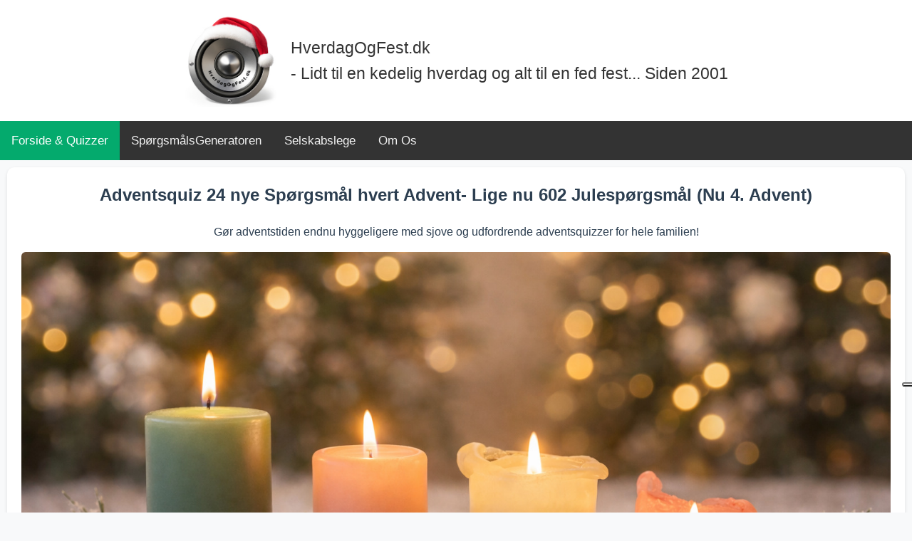

--- FILE ---
content_type: text/html
request_url: https://hverdagogfest.dk/clipart-vis.asp?Id=94
body_size: 4798
content:
<!DOCTYPE html>
<html>
<head>
  <meta http-equiv="Content-Type" content="text/html; charset=ISO-8859-1">
  <meta name="viewport" content="width=device-width, initial-scale=1.0">
  <title>HverdagOgFest.dk - Lidt til en kedelig hverdag og alt til en fed fest...</title>
  <link rel="stylesheet" href="https://cdnjs.cloudflare.com/ajax/libs/font-awesome/4.7.0/css/font-awesome.min.css">
  <link rel="stylesheet" href="https://cdn.jsdelivr.net/npm/aos@2.3.1/dist/aos.css">
 <style>
        .hero {
            background-color: #d4e3fe;
            color: white;
            text-align: center;
            padding: 10px 50px;
			max-height: 85px; 
        }


        h1 {
            color: white;
            text-align: center;
            font-family: Arial, sans-serif;
        }

        @media (max-width: 600px) {
            h1 {
                font-size: 1.25rem;
            }
        }

        @media (min-width: 601px) and (max-width: 1024px) {
            h1 {
                font-size: 2.5rem;
            }

    </style>

<style>
#more {display: none;}
<style>
body {
  margin: 0;
  font-family: Arial, Helvetica, sans-serif;
}

.topnav {
  overflow: hidden;
  background-color: #333;
}

.topnav a {
  float: left;
  display: block;
  color: #f2f2f2;
  text-align: center;
  padding: 14px 16px;
  text-decoration: none;
  font-size: 17px;
}

.topnav a:hover {
  background-color: #ddd;
  color: black;
}

.topnav a.active {
  background-color: #04AA6D;
  color: white;
}

.topnav .icon {
  display: none;
}

@media screen and (max-width: 600px) {
  .topnav a:not(:first-child) {display: none;}
  .topnav a.icon {
    float: right;
    display: block;
  }
}

@media screen and (max-width: 600px) {
  .topnav.responsive {position: relative;}
  .topnav.responsive .icon {
    position: absolute;
    right: 0;
    top: 0;
  }
  .topnav.responsive a {
    float: none;
    display: block;
    text-align: left;
  }
}
</style>
  <style>
    body {
      margin: 0;
      font-family: Arial, Helvetica, sans-serif;
      background-color: #f8f9fa;
      color: #2c3e50;
      line-height: 1.6;
    }

    .content {
      display: flex;
      flex-direction: column;
      align-items: center;
      padding: 20px;
      gap: 20px;
      margin-top: 60px;
    }

.row {
  display: flex;
  flex-wrap: wrap;
  justify-content: center;
  width: 100%;
  max-width: 1400px;
  margin: 0 auto;
  gap: 20px;
  box-sizing: border-box;
  padding: 10px;
}

    .content-section {
      flex: 1 1 300px;
      max-width: 450px;
      background: #fff;
      border-radius: 10px;
      padding: 20px;
      box-shadow: 0 2px 5px rgba(0,0,0,0.1);
      box-sizing: border-box;
      text-align: center;
      transition: transform 0.3s ease, box-shadow 0.3s ease;
    }

    .content-section.wide {
      flex: 1 1 100%;
      max-width: 100%;
    }

.content-section.half {
  flex: 1 1 49.2%;
  max-width: 100%;
}

    .content-section:hover {
      transform: translateY(-5px);
      box-shadow: 0 5px 15px rgba(0,0,0,0.2);
    }

    .content-section img {
      max-width: 100%;
      height: auto;
      border-radius: 6px;
      margin-bottom: 15px;
    }

    .content-section h2 {
      margin-top: 0;
      font-size: 1.5rem;
    }

    .content-section a {
      color: inherit;
      text-decoration: none;
    }

    .content-section a:hover {
      text-decoration: underline;
    }

    @media (max-width: 700px) {
      .content-section, .content-section.wide, .content-section.half {
        flex: 1 1 100%;
        max-width: 100%;
      }
    }
  </style>


</head>
<body>

<style>
.top-header-container {
    background-color: white;
    padding: 20px;
    display: flex;
    align-items: center;
    justify-content: center;
    flex-wrap: nowrap;
}
.top-header-container img {
    max-height: 130px;
    width: auto;
    margin-right: 20px;
    transition: all 0.3s ease;
}
.top-header-text {
    font-family: Verdana, Arial, Helvetica, sans-serif;
    color: #333;
    text-align: left;
    max-height: 130px;
    display: flex;
    align-items: center;
    font-size: 1.8vw;
    transition: all 0.3s ease;
}

/* Mobiljustering */
@media (max-width: 600px) {
    .top-header-container img {
        max-height: 80px;
        margin-right: 10px;
    }
    .top-header-text {
        font-size: 3.5vw;
    }
}
</style>

<a href="default.asp" style="text-decoration: none;">
    
<div class="top-header-container"> <img src="billeder/hverdagogfest-logo-top-jul.jpg" alt="Hverdag og Fest logo" width="300" height="282"> 
  <div class="top-header-text">
            <span>HverdagOgFest.dk<br>- Lidt til en kedelig hverdag og alt til en fed fest... Siden 2001</span>
        </div>
    </div>
</a>


<script type="text/javascript">
var _iub = _iub || [];
_iub.csConfiguration = {"askConsentAtCookiePolicyUpdate":true,"floatingPreferencesButtonDisplay":"anchored-center-right","lang":"da","perPurposeConsent":true,"siteId":3304441,"whitelabel":false,"cookiePolicyId":50250779, "banner":{ "acceptButtonDisplay":true,"backgroundOverlay":true,"closeButtonDisplay":false,"customizeButtonDisplay":true,"explicitWithdrawal":true,"position":"float-bottom-center","rejectButtonDisplay":true,"showPurposesToggles":true }};
</script>
<script type="text/javascript" src="https://cs.iubenda.com/autoblocking/3304441.js"></script>
<script type="text/javascript" src="//cdn.iubenda.com/cs/iubenda_cs.js" charset="UTF-8" async></script>
<div class="topnav" id="myTopnav"> <a href="../default.asp" class="active">Forside 
  &amp; Quizzer</a> <a href="../quiz.asp">Sp&oslash;rgsm&aring;lsGeneratoren</a> 
  <a href="../festlege.asp">Selskabslege</a> <a href="/about.asp">Om Os</a> <a href="javascript:void(0);" class="icon" onclick="myFunction()"> 
  <i class="fa fa-bars"></i> </a> </div>


<script>
function myFunction() {
  var x = document.getElementById("myTopnav");
  if (x.className === "topnav") {
    x.className += " responsive";
  } else {
    x.className = "topnav";
  }
}
</script>





  <!-- Række 1 -->

<div class="row"> <section class="content-section wide"> 
  <h2 align="center">Adventsquiz 24 nye Sp&oslash;rgsm&aring;l hvert Advent- Lige 
    nu 602 Julesp&oslash;rgsm&aring;l (Nu 4. Advent)</h2>
  <p align="center">Gør adventstiden endnu hyggeligere med sjove og udfordrende 
    adventsquizzer for hele familien!</p>
  <div align="center"><a href="https://www.hverdagogfest.dk/quiz-jul.asp"> <img src="billeder/adventsquiz-over-598-sporgsmaal-3-advent.jpg" alt="Stor Adventsquiz med 24 spørgsmål hver asvent" border="0" width="1535" height="869"></a> 
  </div>
  </section> </div>
  <!-- Række 2 -->
  <div class="row">
    <section class="content-section wide">
  <h2>Sp&oslash;rgsm&aring;ls-generator - Tusindevis af gode sp&oslash;rgsm&aring;l 
    p&aring; sekunder.</h2>
      <p>Masser af sjove og udfordrende quizzer – perfekt til hygge med venner og familie!</p>
      <a href="https://www.hverdagogfest.dk/quiz.asp">
        <img src="quiz/banner-kategorier.jpg" alt="Quizunivers Banner">
      </a>
    </section>
  </div>

<!-- Række 3 -->
<div class="row">
  <section class="content-section half">
    <h2>Video Quiz</h2>
    <a href="https://www.hverdagogfest.dk/video-quiz-001-old-school-long-hair-metal-80s-90s.asp">
      <img src="../quiz/video-quiz-youtube-sporgsmaal-nyhed-forsiden.jpg" alt="Mega sjov video heavy quiz på dansk">
    </a>
    <p>Vores første VIDEO QUIZ version hedder Old School Long Hair Metal 80s 90s 
    Video Quiz. Prøv det eventuelt sammen med dine langhåret venner</p>
  </section>

  <section class="content-section half">
    <h2>Sjov Battle Quiz</h2>
    <a href="https://www.hverdagogfest.dk/battle-quiz.asp">
      <img src="/../billeder/battle-quiz-logo-stort-lille.jpg" alt="Battle Quiz - Den ultimative quizkamp for 2 personer">
    </a>
    <p>Oplev spændingen i Battle Quiz – den online quizkamp, hvor to spillere dyster direkte mod hinanden. Konceptet minder om tovtrækning: hver gang du svarer rigtigt på spørgsmålene, skubber du feltet længere over på modstanderens side. Men pas på — et forkert svar kan give modstanderen overtaget!</p>
  </section>
</div>


  <!-- Række 4 -->
  <div class="row">
    <section class="content-section">
      <h2>Top 10 QUIZZER</h2>
      <a href="https://hverdagogfest.dk/top10-quizzer.asp">
        <img src="../quiz/mange-sjove-top-10-quizzer.jpg" alt="Mange sjove Top 10 quizzer">
      </a>
      <p>Top 10 Quizzer, hvor du blandt andet skal sætte en musik-hitliste i den rigtige rækkefølge og finde ud af, hvem der har vundet flest Formel 1-sejre. Udforsk quizzer om kronologien af ikoniske albumudgivelser eller placér store sportsøjeblikke i rækkefølge. Hver quiz udfordrer din viden – er du klar til at tage udfordringen op?</p>
    </section>

    <section class="content-section">
      <h2>Annonce:</h2>
      <a href="https://www.facebook.com/groups/942847487714006/">
        <img src="../banner/PP-Pocket-banner-600x400.jpg" alt="PP Pocket - FastShop.dk">
      </a>
      <p>Det er helt utroligt, hvad den lille PP Pocket, som du kan have i lommen, 
      kan gøre. <a href="https://www.fastshop.dk/shop/statisk-aflader-pp-10815p.html" target="_blank">Klik 
      her for at komme til FastShop.dk</a>, der er eneforhandler, eller klik på 
      billedet for at se, hvad folk skriver om den på Facebook..</p>
    </section>

    <section class="content-section">
      <h2>TIP13 Den Frække</h2>
      <a href="https://www.hverdagogfest.dk/udskriv-B.asp?id=67">
        <img src="/../billeder/front-tip13.jpg" alt="Sjov selskabsleg - Fræk Tip13">
      </a>
      <p>Tænk denne Selskabslege lagde vi på for over 20 år siden og den holder stadig :-) Men husk den er kun for de voksne.</p>
    </section>
  </div>

<!-- Række 5 -->
<div class="row">
  <section class="content-section half">
    <h2>Quiz for Kloge Hoveder</h2>
    <a href="https://www.hverdagogfest.dk/20-sporgsmaals-quizzer.asp">
      <img src="../quiz/20-sporgsmal-kategorier-4-svar-muligheder.jpg" alt="20 spørgsmål med 4 svar muligheder - Masser af kategorier">
    </a>
    <p>Test din viden med vores sjove quiz med 20 spørgsmål og 4 svarmuligheder! Til hvert spørgsmål får du ekstra fakta og spændende historiske detaljer. Du bliver klogere på alt fra Formel 1 og rockbands til geografi og Rundetårn. Spil gratis og online – alene eller med venner!</p>
  </section>

  <section class="content-section half">
    <h2>Sjov Battle Quiz</h2>
    <a href="https://www.hverdagogfest.dk/battle-quiz.asp">
      <img src="/../billeder/battle-quiz-logo-stort-lille.jpg" alt="Battle Quiz - Den ultimative quizkamp for 2 personer">
    </a>
    <p>Oplev spændingen i Battle Quiz – den online quizkamp, hvor to spillere dyster direkte mod hinanden. Konceptet minder om tovtrækning: hver gang du svarer rigtigt på spørgsmålene, skubber du feltet længere over på modstanderens side. Men pas på — et forkert svar kan give modstanderen overtaget!</p>
  </section>
</div>




  <!-- Række med 10 testfelter -->
   <!-- <div class="row">
    <section class="content-section"><h2>Testfelt 1</h2><img src="https://via.placeholder.com/400x200?text=Test+1"><p>Indhold</p></section>
    <section class="content-section"><h2>Testfelt 2</h2><img src="https://via.placeholder.com/400x200?text=Test+2"><p>Indhold</p></section>
    <section class="content-section"><h2>Testfelt 3</h2><img src="https://via.placeholder.com/400x200?text=Test+3"><p>Indhold</p></section>
    <section class="content-section"><h2>Testfelt 4</h2><img src="https://via.placeholder.com/400x200?text=Test+4"><p>Indhold</p></section>
    <section class="content-section"><h2>Testfelt 5</h2><img src="https://via.placeholder.com/400x200?text=Test+5"><p>Indhold</p></section>
    <section class="content-section"><h2>Testfelt 6</h2><img src="https://via.placeholder.com/400x200?text=Test+6"><p>Indhold</p></section>
    <section class="content-section"><h2>Testfelt 7</h2><img src="https://via.placeholder.com/400x200?text=Test+7"><p>Indhold</p></section>
    <section class="content-section"><h2>Testfelt 8</h2><img src="https://via.placeholder.com/400x200?text=Test+8"><p>Indhold</p></section>
    <section class="content-section"><h2>Testfelt 9</h2><img src="https://via.placeholder.com/400x200?text=Test+9"><p>Indhold</p></section>
    <section class="content-section"><h2>Testfelt 10</h2><img src="https://via.placeholder.com/400x200?text=Test+10"><p>Indhold</p></section>
  </div> -->


<div style="width: 99%; text-align: center; margin: 30px 0;">
  <div style="max-width: 1140px; margin: 0 auto;">
    <div style="font-size: 10px; color: black;">Annonce:</div>
    <a href="https://www.fastshop.dk" target="_blank">
      <img src="/billeder/Nyt-banner-fastshop.dk-1140x200.jpg" alt="Alt til foodtrucks"
        style="width: 99%; height: auto; max-width: 99%; border: 0;">
    </a>
  </div></div>

<table width="90%" border="0" align="center">
  <tr> 
    <td> 
      <p><strong>Flere Spændende Quizzer På Vej – Fyldt med Spørgsmål og Videoquizzer!</strong></p>
      <p>Glæd dig til endnu flere sjove og udfordrende quizzer, der tester din 
        viden på forskellige områder. Uanset om du er til traditionelle spørgequizzer 
        eller interaktive videoquizzer, har vi masser af nye oplevelser på vej:</p>
      <ul>
        <li><strong>Bad Ass Quiz</strong> – Er du klar til at udfordre dine venner 
          i en quiz fyldt med attitude?</li>
        <li><strong>Master i Dansk Sport Quiz</strong> – Test din sportsviden 
          og find ud af, hvem der er quizmester i dansk sport.</li>
        <li><strong>Sjove Reklamer Videoquiz</strong> – Kan du huske de sjoveste 
          reklamer fra TV? Tag udfordringen med denne videoquiz!</li>
        <li><strong>Dansk Musik Video Quiz</strong> – Gå på opdagelse i danske 
          musikvideoer gennem tiderne og quiz med vennerne om din musikviden.</li>
        <li><strong>Filmklassikere fra 90'erne Quiz</strong> – Hvor godt husker 
          du de største film fra 90'erne? Prøv kræfter med denne filmquiz.</li>
        <li><strong>Verdensrejser Quiz</strong> – Test din viden om spændende 
          rejsedestinationer og kultur fra hele verden.</li>
        <li><strong>Kendte Citater Quiz</strong> – Kan du gætte, hvem der sagde 
          hvad? Test din viden om berømte citater fra film, bøger og historie.</li>
        <li><strong>Historiske Begivenheder Quiz</strong> – Test, hvor godt du 
          kender verdenshistorien, fra antikken til nutiden.</li>
        <li><strong>Superhelte & Skurke Quiz</strong> – Er du ekspert i tegneserier 
          og film? Test din viden om superhelte og skurke.</li>
        <li><strong>Tv-serier gennem tiden Quiz</strong> – Fra klassiske sitcoms 
          til moderne dramaer. Hvor godt kender du tv-seriens historie?</li>
        <li><strong>Mad og Gastronomi Quiz</strong> – Hvor meget ved du om mad, 
          retter og kokke fra hele verden? Test din kulinariske viden her!</li>
      </ul>
      <ul>
      </ul>
      <p>Hold øje med vores side for at være den første til at prøve disse spændende 
        quizzer!</p>
      <p>Og velkommen til det nye HverdagOgFest.dk </p>
    </td>
  </tr>
</table>

<div align="center"><img src="billeder/line-400.jpg"><br> <a href="mailto:info@hverdagogfest.dk?subject=Kontakt fra Hverdagogfest.dk"><font size="-3"> 
  Kontakt os</font></a><font size="-3"> - (C) Copyright by HverdagOgFest.dk - 
  2001 - 2026<br>
   </font><a href="https://www.iubenda.com/privacy-policy/50250779" class="iubenda-white iubenda-noiframe iubenda-embed iubenda-noiframe " title="Privatlivspolitik ">Privatlivspolitik</a> 
  <script type="text/javascript">(function (w,d) {var loader = function () {var s = d.createElement("script"), tag = d.getElementsByTagName("script")[0]; s.src="https://cdn.iubenda.com/iubenda.js"; tag.parentNode.insertBefore(s,tag);}; if(w.addEventListener){w.addEventListener("load", loader, false);}else if(w.attachEvent){w.attachEvent("onload", loader);}else{w.onload = loader;}})(window, document);</script>

<a href="https://www.iubenda.com/privacy-policy/50250779/cookie-policy" class="iubenda-white iubenda-noiframe iubenda-embed iubenda-noiframe " title="Cookiepolitik ">Cookiepolitik</a><script type="text/javascript">(function (w,d) {var loader = function () {var s = d.createElement("script"), tag = d.getElementsByTagName("script")[0]; s.src="https://cdn.iubenda.com/iubenda.js"; tag.parentNode.insertBefore(s,tag);}; if(w.addEventListener){w.addEventListener("load", loader, false);}else if(w.attachEvent){w.attachEvent("onload", loader);}else{w.onload = loader;}})(window, document);</script>
</div>


</body>
</html>
